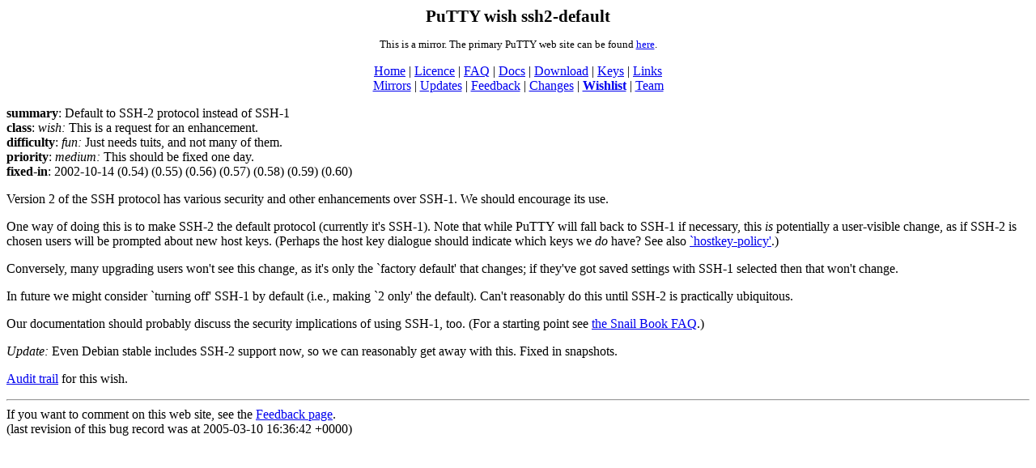

--- FILE ---
content_type: text/html
request_url: https://miroirs.ironie.org/putty/wishlist/ssh2-default.html
body_size: 1219
content:
<!DOCTYPE html PUBLIC "-//W3C//DTD HTML 4.01 Transitional//EN">
<HTML><HEAD>
<TITLE>PuTTY wish ssh2-default</TITLE>
<link rel="stylesheet" type="text/css" href="../sitestyle.css" title="PuTTY Home Page Style">
<link rel="shortcut icon" href="../putty.ico">
<meta http-equiv="content-type" content="text/html; charset=US-ASCII">
</HEAD>
<BODY>
<h1 align=center>PuTTY wish ssh2-default</h1>
<!--MIRRORWARNING--><div align=center class="mirrorwarning">This is a mirror. The primary PuTTY web site can be found <a href="http://www.chiark.greenend.org.uk/~sgtatham/putty/">here</a>.</div>

<p align=center>
<a href="../">Home</a> |
<a href="../licence.html">Licence</a> |
<a href="../faq.html">FAQ</a> |
<a href="../docs.html">Docs</a> |
<a href="../download.html">Download</a> |
<a href="../keys.html">Keys</a> |
<a href="../links.html">Links</a><br>
<a href="../mirrors.html">Mirrors</a> |
<a href="../maillist.html">Updates</a> |
<a href="../feedback.html">Feedback</a> |
<a href="../changes.html">Changes</a> |
<b><a href="index.html">Wishlist</a></b> |
<a href="../team.html">Team</a></p>

<b>summary</b>: Default to SSH-2 protocol instead of SSH-1<br>
<b>class</b>: <i>wish:</i> This is a request for an enhancement.<br>
<b>difficulty</b>: <i>fun:</i> Just needs tuits, and not many of them.<br>
<b>priority</b>: <i>medium:</i> This should be fixed one day.<br>
<b>fixed-in</b>: 2002-10-14 (0.54) (0.55) (0.56) (0.57) (0.58) (0.59) (0.60)<br>
<p>
Version 2 of the SSH protocol has various security and other
enhancements over SSH-1. We should encourage its use.

<p>
One way of doing this is to make SSH-2 the default protocol (currently
it's SSH-1). Note that while PuTTY will fall back to SSH-1 if
necessary, this <em>is</em> potentially a user-visible change, as
if SSH-2 is chosen users will be prompted about new host keys.
(Perhaps the host key dialogue should indicate which keys we
<em>do</em> have? See also <a href="hostkey-policy.html">`hostkey-policy'</a>.)

<p>
Conversely, many upgrading users won't see this change, as it's only
the `factory default' that changes; if they've got saved settings with
SSH-1 selected then that won't change.

<p>
In future we might consider `turning off' SSH-1 by default (i.e.,
making `2 only' the default). Can't reasonably do this until SSH-2 is
practically ubiquitous.

<p>
Our documentation should probably discuss the security implications of
using SSH-1, too. (For a starting point see
<a href="http://www.snailbook.com/faq/ssh-1-vs-2.auto.html">the Snail Book FAQ</a>.)

<p>
<em>Update:</em> Even Debian stable includes SSH-2 support now, so 
we can reasonably get away with this. Fixed in snapshots.
<p><a href="http://svn.tartarus.org/putty-wishlist/data/ssh2-default">
Audit trail</a> for this wish.
<p><hr>If you want to comment on this web site, see the
<a href="../feedback.html">Feedback page</a>.
<br>
(last revision of this bug record was at 2005-03-10 16:36:42 +0000)
</BODY></HTML>


--- FILE ---
content_type: text/css
request_url: https://miroirs.ironie.org/putty/sitestyle.css
body_size: -158
content:
BODY {background: white; color: black;}

H1, H2, H3 {font-weight: bold;}
H1 {font-size: 134%;}
H2 {font-size: 117%;}
H3 {font-size: 100%;}

.mirrorwarning {font-size: small;}
